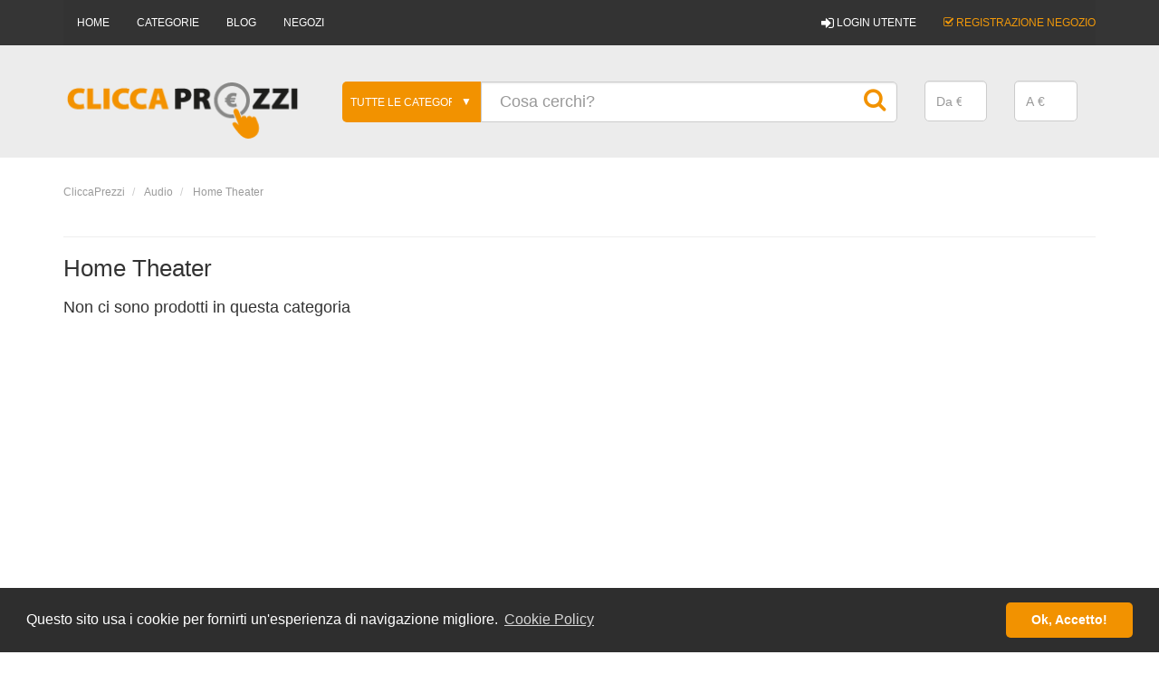

--- FILE ---
content_type: text/html; charset=UTF-8
request_url: https://www.cliccaprezzi.it/categorie/audio/home-theater?
body_size: 5217
content:
<!DOCTYPE html>
<html lang="it">
<head>
  <meta charset="UTF-8">
  <title>Home Theater, confronta le offerte e trova i prezzi degli Home Theater su Clicca Prezzi</title>
  <meta name="description" content="Trova il prezzo migliore per Home Theater - Cliccaprezzi confronta i prezzi più bassi sul mercato e ti aiuta a scegliere l’offerta giusta per te">
  <meta name="viewport" content="width=device-width,initial-scale=1.0">
  <meta name="google-signin-client_id" content="572005430716-1tkg41kcn6117vdb6an52q5rpeook2gg.apps.googleusercontent.com">
    <meta name="robots" content="index, follow"/>
      
  
    
        <link rel="canonical" href=""/>
            



<!-- Google Tag Manager -->
<script>(function(w,d,s,l,i){w[l]=w[l]||[];w[l].push({'gtm.start':
new Date().getTime(),event:'gtm.js'});var f=d.getElementsByTagName(s)[0],
j=d.createElement(s),dl=l!='dataLayer'?'&l='+l:'';j.async=true;j.src=
'https://www.googletagmanager.com/gtm.js?id='+i+dl;f.parentNode.insertBefore(j,f);
})(window,document,'script','dataLayer','GTM-TG4VBBM');</script>
<!-- End Google Tag Manager -->
    

  <link href="/app/Assets/front/css/bootstrap.css" rel="stylesheet">
  <link rel="stylesheet" href="https://maxcdn.bootstrapcdn.com/font-awesome/4.5.0/css/font-awesome.min.css">

  <link rel="stylesheet" href="https://fonts.googleapis.com/css?family=Open+Sans:400italic,700italic,400,700">
  
  <link rel="icon" type="image/png" href="/img/favicon.png" />
  
  <link rel="stylesheet" href="/app/Assets/front/plugins/EasyAutocomplete/easy-autocomplete.min.css"> 
  <link rel="stylesheet" href="/app/Assets/front/plugins/EasyAutocomplete/easy-autocomplete.themes.min.css"> 

  <link href="/app/Assets/front/css/style.css" rel="stylesheet">
  
  
    <link href="/vendor/kartik-v/bootstrap-star-rating/css/star-rating.css" media="all" rel="stylesheet"
          type="text/css"/>


  <!--[if lt IE 9]>
   <script src="/app/Assets/front/js/html5shiv.min.js" type="text/javascript"></script>
   <script src="/app/Assets/front/js/respond.min.js" type="text/javascript"></script>
   <link href="/app/Assets/front/css/ie.css" rel="stylesheet" type="text/css" />
  <![endif]-->

<script src="//code.jquery.com/jquery-1.12.1.min.js"></script>
    <link rel="apple-touch-icon" sizes="57x57" href="/apple-touch-icon-57x57.png">
    <link rel="apple-touch-icon" sizes="114x114" href="/apple-touch-icon-114x114.png">
    <link rel="apple-touch-icon" sizes="72x72" href="/apple-touch-icon-72x72.png">
    <link rel="apple-touch-icon" sizes="144x144" href="/apple-touch-icon-144x144.png">
    <link rel="apple-touch-icon" sizes="60x60" href="/apple-touch-icon-60x60.png">
    <link rel="apple-touch-icon" sizes="120x120" href="/apple-touch-icon-120x120.png">
    <link rel="apple-touch-icon" sizes="76x76" href="/apple-touch-icon-76x76.png">
    <link rel="apple-touch-icon" sizes="152x152" href="/apple-touch-icon-152x152.png">
    <link rel="icon" type="image/png" href="/favicon-196x196.png" sizes="196x196">
    <link rel="icon" type="image/png" href="/favicon-160x160.png" sizes="160x160">
    <link rel="icon" type="image/png" href="/favicon-96x96.png" sizes="96x96">
    <link rel="icon" type="image/png" href="/favicon-16x16.png" sizes="16x16">
    <link rel="icon" type="image/png" href="/favicon-32x32.png" sizes="32x32">
    <meta name="msapplication-TileColor" content="#000000">
    <meta name="msapplication-TileImage" content="/mstile-144x144.png">

  
    <meta property="og:title" content="Cliccaprezzi.it | Il comparatore prezzi per i tuoi acquisti" />
    <meta property="og:description" content="Trova e confronta prezzi con Cliccaprezzi.it, il motore di ricerca per i tuoi acquisti online. Cerca, trova e risparmia." />
    <meta property="og:url" content="https://www.cliccaprezzi.it/" />
    <meta property="og:image" content="https://www.cliccaprezzi.it//img/fb-share.png" />
    <meta property="og:site_name" content="Cliccaprezzi.it" />
   

<script>
window.site_url = '/';
</script>
<link rel="stylesheet" type="text/css" href="/app/Assets/front/css/cookieconsent.min.css" />

</head>
<body>
  
  <!-- Google Tag Manager (noscript) -->
  <noscript><iframe src="https://www.googletagmanager.com/ns.html?id=GTM-TG4VBBM"
  height="0" width="0" style="display:none;visibility:hidden"></iframe></noscript>
  <!-- End Google Tag Manager (noscript) -->  
      
    <div class="container-fluid top-header">
    <div class="container">
        <!-- Static navbar -->
        <nav class="navbar navbar-custom navbar-static-top">
          <div class="container-fluid">
            <div class="navbar-header">
                
                                    
                <div class="pull-right">
                        <button type="button" class="navbar-toggle collapsed" data-toggle="collapse" data-target="#navbar" aria-expanded="false" aria-controls="navbar">
                          <span class="sr-only">Menu</span>
                          <span class="icon-bar"></span>
                          <span class="icon-bar"></span>
                          <span class="icon-bar"></span>
                        </button>
                </div>
            </div>
            <div id="navbar" class="navbar-collapse collapse">
              <ul class="nav navbar-nav">
                  <li class="active"><a href="/" title="Home">HOME</a></li>
                <li><a href="/categorie" title="Categorie">CATEGORIE</a></li>
                <li><a href="https://blog.cliccaprezzi.it" title="Blog" target="_blank">BLOG</a></li>
                <li><a href="/negozi" title="Negozi">NEGOZI</a></li>
              </ul>
              <ul class="nav navbar-nav navbar-right">
                  
                                                      <li><a href="/login" title="Login Utente"><i class="fa fa-sign-in fa-lg"></i> LOGIN UTENTE</a></li>
                                    <li><a class="login-top store-reg" href="/registrazione-negozio" title="Diventa inserzionista"><i class="fa fa-check-square-o" aria-hidden="true"></i> REGISTRAZIONE NEGOZIO</a></li>
                  
              </ul>
            </div><!--/.nav-collapse -->
          </div><!--/.container-fluid -->
        </nav>
    </div>
</div>
<div class="container-fluid">
<section id="search-top-intern">
    <div class="container">
        <div class="row">
            
                                <div id="logo_interno" class="col-lg-3 col-md-12 col-xs-12">
                    <a href="/" title="cliccaprezzi.it"><img src="/img/logo_interno.png" class="img-responsive" alt="cliccaprezzi.it" /></a> 
                </div>
                            
            <div class="col-lg-9 col-md-10 col-sm-9 col-xs-12 content-search">
                <form role="form" method="get" action="/ricerca-elab">
                <div id="search-input-intern" class="col-md-9">
                                                <div class="form-group">
                            <div class="input-group">
                                <span class="input-group-btn">
                                    <span class="css3-metro-dropdown2">
                                    <select name="category" id="categoryBox" class="btn">
                                        <option value="all">TUTTE LE CATEGORIE</option>
                                        
                                                                                <option value=""></option>
                                                                                
                                    </select>
                                    </span>
                                </span>
                                <input type="text" class="form-control" id="term-header" name="term" placeholder="Cosa cerchi?" value="" autocomplete="off" autocorrect="off" autocapitalize="off" spellcheck="false" onkeyup="suggest(this.value);" onblur="fill(this.value);" required>
                                <input type="submit" class="btn fa-input-intern search-icon" value="&#xf002">
                            </div>
                        </div>
                </div>
                <div class="col-md-12">
                    <div id="suggestions" class="suggestionsBoxShort" style="opacity: 1; display: none;">
                       <div id="suggestionsList" class="suggestionList"></div>
                    </div>
                </div>
                                                <div class="col-md-3" id="price-range-desktop" >
                            <div class="form-group col-lg-6 col-sm-6 col-md-6">
                                <input type="number" class="form-control from" name="min" id="prezzomin" max="99999.99" min="0" step="0.01" data-errormessage="Importo non valido" data-errormessage-range-overflow="Inserisci un importo compreso tra 0.00 e 99999.99" data-errormessage-range-underflow="Inserisci un importo compreso tra 0.00 e 99999.99" placeholder="Da &euro;" value="" />
                            </div>
                            <div class="form-group col-lg-6 col-sm-6 col-md-6">
                                <input type="number" class="form-control to" name="max" id="prezzomax" max="99999.99" min="0" step="0.01" data-errormessage="Importo non valido" data-errormessage-range-overflow="Inserisci un importo compreso tra 0.00 e 99999.99" data-errormessage-range-underflow="Inserisci un importo compreso tra 0.00 e 99999.99" placeholder="A &euro;" value="" />
                            </div>
                </div>
                                        </form>
            </div>
                    </div>
    </div>
</section>
</div>
    
  
    <div class="container">
        <div class="row">
            <div class="col-md-12">
                <ol class="breadcrumb" itemscope itemtype="http://schema.org/BreadcrumbList">
                    <li itemprop="itemListElement" itemscope itemtype="http://schema.org/ListItem">
                        <a itemprop="item" href="/" title="Home">
                            <span itemprop="name">CliccaPrezzi</span>
                        </a>
                        <meta itemprop="position" content="1"/>
                    </li>
                    
                        <li itemprop="itemListElement" itemscope itemtype="http://schema.org/ListItem">
                            <a itemprop="item" href="/categorie/audio" title="Audio">
                                <span itemprop="name">Audio</span>
                            </a>
                            <meta itemprop="position" content="2"/>
                        </li>
                        <li itemprop="itemListElement" itemscope itemtype="http://schema.org/ListItem">
                            <a itemprop="item" href="/categorie/audio/home-theater"
                               title="Home Theater">
                                <span itemprop="name">Home Theater</span>
                            </a>
                            <meta itemprop="position" content="3"/>
                        </li>
                    
                </ol>
            </div>

            
                                    <div class="clearfix"></div>
                    <div class="col-md-12">
                        <p>
                            
                        </p>
                        <hr/>
                    </div>
                            

            <div class="col-md-12 col-sm-12">
                
                    <h1>Home Theater </h1>
            </div>

            
                            <div class="col-md-12 empty-page">
                    <h3>Non ci sono prodotti in questa categoria</h3>
                </div>
                                

                
                                    

            </div>
        </div>
    </div>
    <!-- Modal -->
    <div class="modal fade" id="modalAlertPrice" tabindex="-1" role="dialog" aria-labelledby="modalAlertPrice">
        <div class="modal-dialog" role="document">
            <div class="modal-content">
                <div class="modal-header">
                    <button type="button" class="close" data-dismiss="modal" aria-label="Chiudi"><span
                                aria-hidden="true">&times;</span></button>
                    <h4 class="modal-title" id="myModalLabel">ALLERTA PREZZO</h4>
                </div>
                <div class="modal-body">
                    caricamento...
                </div>
            </div>
        </div>
    </div>


  <footer class="container-fluid">
    <div class="row">
        <div class="container link-footer">
            <div class="col-md-2 col-sm-2 col-xs-6">
                <ul class="list-unstyled">
                    <li><a href="/p/chi-siamo" title="chi siamo">Chi siamo</a></li>
                    <li><a href="/registrazione-negozio" title="diventa inserzionista">Diventa inserzionista</a></li>
                                        <li><a href="/p/pubblicita-" title="pubblicit&agrave;">Pubblicit&agrave;</a></li>
                </ul>
            </div>
            <div class="col-md-2 col-sm-2 col-xs-6">
                <ul class="list-unstyled">
                    <li><a href="/p/termini-e-condizioni" title="Termini e condizioni">Termini e condizioni</a></li>
                    <li><a href="/p/privacy" title="Informativa privacy">Informativa privacy</a></li>
                    <li><a href="/p/informativa-cookie" title="Informativa cookie">Informativa cookie</a></li>
                                    </ul>
            </div>
            <div class="col-md-2 col-sm-2 col-xs-6">
                <ul class="list-unstyled">
                                        <li><a href="/negozi" title="Negozi">Negozi</a></li>
                    <li><a href="/top-ricerche-categorie" title="Top ricerche">Top ricerche</a></li>
                    <li><a href="/contatti" title="Contatti">Contatti</a></li>
                </ul>
            </div>
            <div class="col-md-3 col-sm-3 hidden-xs newsletter">
                <h5>NEWSLETTER</h5>
                <p>
                    Iscriviti alla newsletter di cliccaprezzi.it per restare sempre aggiornato sulle nostre novit&agrave;
                </p>
            </div>
            <div class="col-md-3 col-sm-3 col-xs-12">
                <div class="form-group">
                    <input type="email" name="newsletter_email" id="newsletter_email" class="form-control email-newsletter" placeholder="scrivi la tua email..." />
                </div>
                <button type="button" class="btn btn-newsletter btn-block">ISCRIVITI</button>
            </div>
        </div>
    </div>
                
    <div class="row">
            <hr />
            <div class="col-md-3 col-sm-8 col-xs-12 logo-footer">
                <img class="img-responsive" src="/img/logo_footer.png" alt="cliccaprezzi, il tuo comparatore prezzi" />
            </div>
            <div class="col-md-6 col-sm-6 col-xs-12 ">
                Cliccaprezzi.it &egrave; un motore di ricerca che non vende direttamente i prodotti e le offerte visibili.<br /><br />
                &copy; Syria Web 2026 | tutti i diritti sono riservati | <a href="https://www.syriaweb.it" title="Web Agency e Web Marketing" target="_blank">credits</a> | P.IVA IT08704521213
            </div>
            <div class="col-md-3 col-sm-12 col-xs-12">
                <ul class="list-inline social-icon">
                    <li><a href="https://www.facebook.com/cliccaprezzi.it" title="cliccaprezzi facebook" target="_blank"><i class="fa fa-facebook"></i></a></li>
                    <li><a href="https://twitter.com/cliccaprezzi" title="cliccaprezzi twitter" target="_blank"><i class="fa fa-twitter"></i></a></li>
                    <li><a href="https://plus.google.com/+CliccaprezziIt" title="cliccaprezzi google+" target="_blank"><i class="fa fa-google-plus"></i></a></li>
                </ul>
            </div>
    </div>
    </div>
</footer>  
  <script src="/app/Assets/front/js/cookieconsent.min.js"></script>
  <script src="/app/Assets/front/js/bootstrap.min.js"></script>
  <script src="/app/Assets/front/js/jquery.smoothscroll.js"></script>
  <script src="/app/Assets/front/js/jquery.cookiesdirective.js"></script>
  <script src="/app/Assets/front/plugins/EasyAutocomplete/jquery.easy-autocomplete.min.js"></script> 

  
    <script src="/vendor/kartik-v/bootstrap-star-rating/js/star-rating.js"
            type="text/javascript"></script>
    <script src="/vendor/kartik-v/bootstrap-star-rating/js/locales/it.js"
            type="text/javascript"></script>

    <script type="text/javascript">

        $('.rating').rating({displayOnly: true, step: 0.5});

        $('#modalAlertPrice').on('show.bs.modal', function (e) {

            var id = $(e.relatedTarget).data('ref');
            console.log(id);

            $.ajax
            ({
                type: "Post",
                url: "/alert-price",
                data: "id=" + id,
                success: function (ris) {
                    $('.modal-body').html(ris);
                }
            });
        })

        $(function () {
            $('#order').on('change', function () {
                var order = $(this).val(); // get selected value
                if (order) { // require a URL
                    window.location = "" + "?order=" + order; // redirect
                }
                return false;
            });
        });

        function ReLoadImages() {
            $('img[data-lazysrc]').each(function () {
                    //data-image="{$prod['image']}" data-uv="{$prod['univoco']}" data-stid
                    let image = $(this).data('image');
                    let lazysrc = $(this).data('lazysrc');
                    let uv = $(this).data('uv');
                    let stid = $(this).data('stid');
                    $.ajax({
                        url: '/checkImageParsed',
                        data: {'image': image, 'uv': uv, 'stid': stid},
                        type: 'Post',
                        success(data) {
                            if (data == 'not parsed') {
                                // console.log(lazysrc);
                                $('#img-' + uv).attr('src', lazysrc);
                            }
                        }
                    });
                }
            );
        }
        $('.favourites-btn').click(function () {
            let prod = $(this).data('prod');
            let pos = $(this).data('pos');

            if($(this).hasClass('not-added')){
                let url = '/set_favourite/:id';
                url = url.replace(':id',prod);
                url = url +'?pos='+pos;

                $(this).removeClass('not-added');
                $(this).addClass('added');
                //aggiungi
                $(this).attr('src','/img/favourite-selected.svg');
                $.ajax({
                    url: url,
                    type: 'get'
                });
            }else{
                let url = '/remove_favourite/:id';
                url = url.replace(':id',prod);
                $(this).removeClass('added');
                $(this).addClass('not-added');
                //rimuovi
                $(this).attr('src','/img/favourite.svg');
                $.ajax({
                    url: url,
                    type: 'get'
                });
            }
        });
        $(window).on("load", function () {
            ReLoadImages();
        });

    </script>


  
  <script src="/app/Assets/front/js/script.js"></script>
  
  
    <script type="text/javascript">

            var _TradeTrackerTagOptions = {
                    t: 'a',
                    s: '295789',
                    chk: '0837fc6193a6a32bb647dd8da59a9727',
                    overrideOptions: {}
            };

            (function() {var tt = document.createElement('script'), s = document.getElementsByTagName('script')[0]; tt.setAttribute('type', 'text/javascript'); tt.setAttribute('src', (document.location.protocol == 'https:' ? 'https' : 'http') + '://tm.tradetracker.net/tag?t=' + _TradeTrackerTagOptions.t + '&amp;s=' + _TradeTrackerTagOptions.s + '&amp;chk=' + _TradeTrackerTagOptions.chk); s.parentNode.insertBefore(tt, s);})();
    </script>
      
  
<script defer src="https://static.cloudflareinsights.com/beacon.min.js/vcd15cbe7772f49c399c6a5babf22c1241717689176015" integrity="sha512-ZpsOmlRQV6y907TI0dKBHq9Md29nnaEIPlkf84rnaERnq6zvWvPUqr2ft8M1aS28oN72PdrCzSjY4U6VaAw1EQ==" data-cf-beacon='{"version":"2024.11.0","token":"7acb7c44515e4d6dbb00ae66d030f48d","r":1,"server_timing":{"name":{"cfCacheStatus":true,"cfEdge":true,"cfExtPri":true,"cfL4":true,"cfOrigin":true,"cfSpeedBrain":true},"location_startswith":null}}' crossorigin="anonymous"></script>
</body>
</html>


--- FILE ---
content_type: text/css
request_url: https://www.cliccaprezzi.it/app/Assets/front/css/style.css
body_size: 6699
content:
/* Principale */
body{
    font-size: 12px;
}

h1{
    font-size: 26px;
}

h2{
    font-size: 22px;
}

h3{
    font-size: 18px;
}

h4{
    font-size: 16px;
    font-weight: bold;
}

ul li a{
    color: #9b9b9b;
}

ul li a:hover{
    color: #f29200;
}
.remove-prod{
    display: inline-block;
    cursor: pointer;
    color: red;
    text-transform: uppercase;
}
.top-header{
    background: #353535;
    color: white;
    max-height: 50px;
}

.navbar-custom {
    background-color: transparent;
    color: #ffffff;
    border-radius: 0;
}

.navbar-custom .navbar-nav > li > a {
    color: #fff;
}
.navbar-custom .navbar-nav > .active > a, .navbar-nav > .active > a:hover, .navbar-nav > .active > a:focus {
    color: #ffffff;
    background-color:transparent;
}
.navbar-custom .navbar-brand {
    color: #eeeeee;
}

.navbar-custom .nav > li > a:hover, .nav > li > a:focus{
    text-decoration: none;
    background-color: transparent;
    color: #f29200;
    max-width: 165px;
}

.navbar{
    margin-bottom: 0px;
}

a.register-top{
    color: #999999 !important;
}

a.login-top{
    color: #f29909 !important;
}

#search-top{
    /*background: url('../img/sfondo.jpg') no-repeat top center;*/
    background: #ececec;
    -webkit-background-size: cover;
    -moz-background-size: cover;
    -o-background-size: cover;
    background-size: 100%;
    height: 650px;
    text-align: center;
    margin-bottom: 30px;
}

div#logo {
    padding-top: 0px;
    margin: 0 auto;
    float: none;
    display: table;
}

.header-one{
    margin: 0 auto;
}

.header-one h1 {
    margin-top: 70px;
    font-size: 18px;
    font-style: italic;
    font-family: Open Sans;
}

.header-one h1::before {
    content: url('../img/linea.png');
    padding: 0 8px;
    vertical-align: 15%;
}

.header-one h1::after {
    content: url('../img/linea.png');
    padding: 0 8px;
    vertical-align: 15%;
}

#search-input{
    max-width: 900px;
    margin: 0 auto;
    margin-top: 60px;
}

#search-input-intern{
    margin-top: 40px;
}

#search-input-intern input[type="text"] {
    height: 45px;
    font-size: 18px;
    padding: 20px;
    color: #807D7D;
    border-radius: 0 5px 5px 0;
}

:root .css3-metro-dropdown option,
:root .css3-metro-dropdown:after,
:root .css3-metro-dropdown::after,
:root .css3-metro-dropdown select
{
    color: #fff;
}
 
:root .css3-metro-dropdown select,
:root .css3-metro-dropdown:after,
:root .css3-metro-dropdown::after
{
    display: block;
    background: #f29200;
}
 
:root .css3-metro-dropdown select,
:root .css3-metro-dropdown option
{
    padding: 20px;
    padding-right: 10px;
}
 
:root .css3-metro-dropdown
{
    position: relative;
    display: inline-block;
    border: 0;
}
 
:root .css3-metro-dropdown::after
{
    content: "\25bc";
    position: absolute;
    top: 0;
    right: 0;
    display: block;
    width: 32px;
    font-size: 12px;
    line-height: 80px;
    text-align: center;
     
    -webkit-pointer-events: none;
    -moz-pointer-events: none;
    pointer-events: none;
}
 
:root .css3-metro-dropdown select
{
   height: 80px;
   border: 0;
   vertical-align: middle;
   font: normal 12px/14px "Segoe UI", Arial, Helvetica, Sans-serif;
   outline: 0 none;
       border-radius: 15px;
       font-size: 14px;
}
 
:root .css3-metro-dropdown option
{
    background: #fff;
    color: #333;
    font-size: 14px;
}
 
/* more colors */
:root .css3-metro-dropdown-color-ff1d77 select,
:root .css3-metro-dropdown-color-ff1d77:after,
:root .css3-metro-dropdown-color-ff1d77::after
{
    background: #ff1d77;
}
 
:root .css3-metro-dropdown-color-2673ec select,
:root .css3-metro-dropdown-color-2673ec:after,
:root .css3-metro-dropdown-color-2673ec::after
{
    background: #2673ec;
}
 
:root .css3-metro-dropdown-color-ff2e12 select,
:root .css3-metro-dropdown-color-ff2e12:after,
:root .css3-metro-dropdown-color-ff2e12::after
{
    background: #ff2e12;
}


/* RICERCA INTERNA */
:root .css3-metro-dropdown2 option,
:root .css3-metro-dropdown2:after,
:root .css3-metro-dropdown2::after,
:root .css3-metro-dropdown2 select
{
    color: #fff;
}
 
:root .css3-metro-dropdown2 select,
:root .css3-metro-dropdown2:after,
:root .css3-metro-dropdown2::after
{
    display: block;
    background: #f29200;
}
 
:root .css3-metro-dropdown2 select,
:root .css3-metro-dropdown2 option
{
    padding: 0px;
    padding-left: 5px;
}
 
:root .css3-metro-dropdown2
{
    position: relative;
    display: inline-block;
    border: 0;
}
 
:root .css3-metro-dropdown2::after
{
    content: "\25bc";
    position: absolute;
    top: 0;
    right: 0;
    display: block;
    width: 32px;
    font-size: 12px;
    line-height: 45px;
    text-align: center;
     
    -webkit-pointer-events: none;
    -moz-pointer-events: none;
    pointer-events: none;
}
 
:root .css3-metro-dropdown2 select
{
   height: 45px;
   border: 0;
   vertical-align: middle;
   font: normal 12px/14px "Segoe UI", Arial, Helvetica, Sans-serif;
   outline: 0 none;
    border-radius: 5px;
    font-size: 12px;
    max-width: 160px;
}
 
:root .css3-metro-dropdown2 option
{
    background: #fff;
    color: #333;
    font-size: 14px;
}
 
/* more colors */
:root .css3-metro-dropdown2-color-ff1d77 select,
:root .css3-metro-dropdown2-color-ff1d77:after,
:root .css3-metro-dropdown2-color-ff1d77::after
{
    background: #ff1d77;
}
 
:root .css3-metro-dropdown2-color-2673ec select,
:root .css3-metro-dropdown2-color-2673ec:after,
:root .css3-metro-dropdown2-color-2673ec::after
{
    background: #2673ec;
}
 
:root .css3-metro-dropdown2-color-ff2e12 select,
:root .css3-metro-dropdown2-color-ff2e12:after,
:root .css3-metro-dropdown2-color-ff2e12::after
{
    background: #ff2e12;
}
/* FINE RICERCA INTERNA */

#search-input input[type="text"] {
    height: 80px;
    font-size: 24px;
    padding: 20px;
    color: #807D7D;
    border-radius: 0 15px 15px 0;
}

.fa-input {
    font-family: FontAwesome, 'Helvetica Neue', Helvetica, Arial, sans-serif;
    position: absolute;
    margin-left: -75px;
    margin-top: 7px;
    background: transparent;
    font-size: 36px;
    color: #f29200;
}

.fa-input:hover{
    color: #f29200;
}

.fa-input:visited{
    color: #f29200;
}

.fa-input:active{
    color: #f29200;
}

.fa-input-intern {
    font-family: FontAwesome, 'Helvetica Neue', Helvetica, Arial, sans-serif;
    position: absolute;
/*    margin-left: -50px;
    margin-top: -3px;*/
    right: 0;
    top: 0;
    background: transparent;
    font-size: 26px;
    color: #f29200;
}

.fa-input-intern:hover{
    color: #f29200;
}

.fa-input-intern:visited{
    color: #f29200;
}

.fa-input-intern:active{
    color: #f29200;
}

.navbar-collapse.collapse{
    padding-right: 0px;
    padding-left: 0px;
}

.navbar-toggle{
    background: #f29200;
}

.navbar-toggle .icon-bar{
    background: white;
}

.navbar-collapse{
    background: #333;
}

.content-search{
/*    padding-left: 5px; */
    padding-right: 5px;
}

.header-two{
    margin-top: 110px;
    font-size: 18px;
}

.header-two h3{
    border-left: 1px solid #ADADAD;
    margin-top: 5px;
    padding: 0 30px;
    padding-top: 20px;
}

.header-two h3 a{
    color: #333;
    font-size: 12px;
    font-weight: bold;
}

.header-two h3 a:hover{
    text-decoration: none;
    color: #f29200;
}

.header-two h3 a:active{
    text-decoration: none;
    color: #f29200;
}

.header-two .last-child{
    border-right: 1px solid #ADADAD;
}

.header-two .list-inline > li {
    display: inline-block;
    margin: 0px;
    padding: 0;
    margin-left: -5px;
}

.sliders{
    margin-top: 30px;
    margin-bottom: 60px;
}

.sliders h3{
    border-bottom: 1px solid #ADADAD;
    padding-bottom: 10px;
    margin-bottom: 20px;
}

.owl-carousel {
    padding: 0 30px;
    position: relative;
}

.owl-carousel .owl-stage-outer {
    position: relative;
    overflow: hidden;
    -webkit-transform: translate3d(0px, 0px, 0px);
}

.owl-carousel .item{
    text-align: center;
}

.owl-carousel .item a{
    color: #333;
}

.owl-carousel .item a:hover{
    color: #808080;
}

.owl-carousel .item h4{
    height: 38px;
    font-size: 15px;
    color: #f29200;
    font-weight: 400;
    letter-spacing: 0.6px;
    text-transform: uppercase;
}

.owl-carousel .item img{
    max-width: 162px;
    height: 162px;
    margin: 0 auto 15px auto;
}

.owl-carousel .item p{
    font-size: 15px;
}

.owl-prev, .owl-next{
    position: absolute;
    top: 50%;
    margin: -60px 0 0 0 !important;
    font-size: 36px;
    font-weight: bold;
    color: #ADADAD;
}

.owl-prev{
    left: 0;
}

.owl-next {
    right: 0;
}

.view-all-carousel{
    padding-top: 5px;
}

.view-all-carousel a{
    color: #f29200;
    font-size: 12px;
    text-transform: uppercase;
}

.home-content h2{
    text-align: center;
    font-weight: bold;
    font-size: 26px;
    padding-bottom: 25px;
    border-bottom: 1px solid #ADADAD;
    margin-bottom: 40px;
}

.fivecolumns{
    margin-bottom: 40px;
}

.fivecolumns h3{
    font-size: 13px;
    font-weight: bold;
}

.fivecolumns h3 a{
    color: #333;
}

.fivecolumns h3 a:hover{
    color: #f29200;
}

.fivecolumns ul li a{
    color: #333;
}

.fivecolumns ul li a:hover{
    color: #f29200;
}

.pre-footer{
    background: url('../img/pre_footer.jpg') no-repeat top center;
    height: 560px;
    -webkit-background-size: cover;
    -moz-background-size: cover;
    -o-background-size: cover;
    padding-top: 80px;
}

.pre-footer h4{
    text-align: center;
    font-size: 26px;
    font-weight: bold;
    margin-bottom: 40px;
}

.pre-footer p{
    font-size: 16px;
    margin-bottom: 20px;
    margin-left: 15px;
}

footer{
    background: #ececec;
    padding: 50px;
    padding-bottom: 20px;
}

footer ul li{
    margin-bottom: 3px;
}

footer ul li a{
    color: #9b9b9b;
    font-size: 14px;
}

footer ul li a:hover{
    color: #f29200;
}

.newsletter h5{
    margin-top: 0px;
    font-weight: bold;
}

.btn-newsletter{
    background: #f29200;
    color: white;
    height: 45px;
    box-shadow: 0px 5px 1px #ce7e05;
    -moz-box-shadow: 0px 5px 1px #ce7e05;
    -webkit-box-shadow: 0px 5px 1px #ce7e05;
}

.btn-newsletter:hover{
    color: white;
    background: #f5a934;
}

.btn-newsletter:active{
    color: white;
}

.btn-newsletter:visited{
    color: white;
}

.email-newsletter{
    height: 45px;
}

footer{
    color: #9b9b9b;
    font-size: 14px;
}

footer a{
    color: #9b9b9b;
}

footer a:hover{
    color: #f29200;
}

footer p{
    color: #9b9b9b;
}

footer hr{
    border-top: 2px solid #c5c5c5;
    margin-top: 40px;
}

.social-icon{
    text-align: right;
}

.social-icon li a{
    font-size: 22px;
    color: #727272;
}

#search-top-intern{
    background: #ececec;
    width: 100%;
    height: 124px;
    margin-bottom: 30px;
}

div#logo_interno {
    margin-top: 40px;
}

.btn-price-top{
    margin-top: 40px;
    height: 45px;
    border-color: #ccc;
    background: white;
    color: #f29200;
    font-size: 11px;
}

.btn-price-top:hover{
    background: #353535;
    color: white;
}

#price-range{
    padding-left: 0px;
    display: none;
}
#price-range .form-group{
    padding-left: 0px;
}

.content-button-top{
    padding-left: 0px;
}

.from{
    border-radius: 5px !important;
    height: 45px;
}

.to{
    border-radius: 5px !important;
    height: 45px;
}

.breadcrumb{
    background: transparent;
    padding: 0;
}

.breadcrumb a{
    color: #9b9b9b;
}

.breadcrumb a:hover{
    color: #f29200;
}

.breadcrumb > .active{
    color: #353535;
}

.bottom-title{
    position: relative;
    min-height: 1px;
    padding-right: 15px;
    padding-left: 15px;
    border-bottom: 1px solid #ececec;
    margin-right: 15px;
    margin-left: 15px;
    margin-bottom: 30px;
    clear: both;
}

.label-order {
    padding-top: 20px;
    text-align: right;
    padding-right: 0;
    color: #f29200;
}

.select-order {
    padding-top: 10px;
    padding-right: 0;
}

.result-generic li a{
    font-size: 15px;
}

.minor-rilevanza{
    font-size: 22px;
    border-bottom: 1px solid #ececec;
    padding-bottom: 10px;
    /*margin-top: 70px;*/
    margin-bottom: 20px;
}

.maggiore-rilevanza{
    border-bottom: 1px solid #ececec;
    padding-bottom: 10px;
    margin-bottom: 20px;
}

.content-products{
    float: left;
    width: 100%;
    margin-bottom: 30px;
    border-bottom: 1px solid #ececec;
    padding-bottom: 20px;
    /*margin-left: 10px;*/
    /*max-width: 1140px;*/
}

.title-product{
    color: #000;
    font-size: 16px;
}

.title-product:hover{
    color: #000;
    text-decoration: underline;
}

.content-products p{
    margin-top: 15px;
    margin-bottom: 0px;
    color: #676767;
    font-size: 14px;
    min-height: 135px;
}

.opinion-none{
    margin-top: 10px;
    float: left;
    margin: 0 auto;
    display: inline-block;
    width: 100%;
}

.ratings {
    list-style: none;
    margin: 0 auto;
    padding: 0;
    width: 100px;
    height: 20px;
    position: relative;
    background: url('../img/s.gif') top left repeat-x;
    margin-top: 10px;
}

.ratings li.current {
    background: url('../img/s.gif') left bottom;
    position: absolute;
    height: 20px;
    display: block;
    z-index: 1;
}

.ratings li {
    text-indent: -90000px;
    padding: 0;
    margin: 0;
    float: left;
}

.image-store img{
    margin: 0 auto;
    display: block;
    max-width: 110px;
}

.circle {
    border-radius: 50%;
    width: 16px;
    height: 16px;
    background: #009b40;
    margin-right: 10px;
    display: inline-block;
    vertical-align: middle;
}

.circle2 {
    border-radius: 50%;
    width: 16px;
    height: 16px;
    background: #f7af27;
    margin-right: 10px;
    display: inline-block;
    vertical-align: middle;
}

.circle3 {
    border-radius: 50%;
    width: 16px;
    height: 16px;
    background: #ff0000;
    margin-right: 10px;
    display: inline-block;
    vertical-align: middle;
}

.dispo{
    color: #676767;
}

.price-product{
    font-size: 28px;
    margin-top: 10px;
}

.shipping {
    margin-top: 10px;
}

.btn-detail{
    background: #f59203;
    border: none;
    color: white;
    font-size: 14px;
    margin-top: 10px;
    padding: 10px 20px;
}

a .btn-detail:hover{
    color: white;
}

a .btn-detail:active{
    color: white;
}

a .btn-detail:visited{
    color: white;
}

a .btn-detail i{
    padding-left: 10px;
}

.desc-prod{
    height: 90px;
    /*min-width: 440px;*/
}
.coupon-custom{
    font-weight: bolder;
    cursor: pointer;
    margin-left: 15px;
}
.storico-custom{
    font-weight: bolder;
    cursor: pointer;
    margin-left: 15px;
}

.alert-price{
    color: #333;
    font-size: 14px;
    font-weight: bold;
    cursor: pointer;
}
.fav-not-logged{
    margin-bottom: 4px;
    width: 16px;
    display: inline-block;
    cursor: pointer;
}
.favourites-btn{
    margin-bottom: 4px;
    width: 16px;
    display: inline-block;
    cursor: pointer;
}
.favourites-btn-mobile{
    width: 10px;
    display: inline-block;
    cursor: pointer;
}

.alert-price i{
    color: #f59203;
    font-size: 14px;
    padding-right: 5px;
}

.modal-content{
    border-radius: 0px;
}

.modal-header {
    background: #f59203;
    color: #fff;
    height: 40px;
    padding-top: 8px;
}

.modal-header button.close {
    color: #fff;
    text-shadow: 0 1px 0 #333;
    font-size: 30px;
    opacity: 1;
}

.modal-body {
    position: relative;
    padding: 20px;
}

.privacy-modal a {
    color: #f59203;
}

#btnPriceIdealModal {
    background: #f59203;
    color: #fff;
    font-size: 24px;
    border: none;
    text-transform: uppercase;
    -webkit-box-shadow: 0 3px 0 0 rgb(224, 108, 9);
    -moz-box-shadow: 0 3px 0 0 rgb(224, 108, 9);
    box-shadow: 0 3px 0 0 rgb(224, 108, 9);
}

.button-modal {
    margin-top: 25px;
}

.content-price{
    text-align: right;
}

img.img-responsive.img-scheda {
    max-width: 110px;
    max-height: 165px;
}

.pagination > .active > a{
    background-color: #f59203;
    border-color: #f59203;
}

.pagination > .active > a:hover{
    background-color: #f59203;
    border-color: #f59203;
}

.categorie-top-bottom li{
    border-right: 1px solid #9b9b9b;
}

.categorie-top-bottom li:last-child{
    border-right: none;
}

.categorie-top-bottom li a{
    font-size: 14px;
}

.child-cat{
    margin-bottom: 5px;
}

.child-cat a{
    color: #333;
}

.cat-list h3{
    border-bottom: 1px solid #333;
    font-weight: bold;
    padding-bottom: 5px;
    margin-bottom: 15px;
}

.row.cat-list {
    margin-bottom: 20px;
}

.view-other{
    margin-bottom: 30px;
}

.empty-page{
    min-height: 350px;
}

.list-cat-store{
    margin-bottom: 30px;
}

.list-cat-store p{
    max-width: 170px;
    font-size: 16px;
}

.content-desc-list-store{
    border-bottom: 1px solid #ececec
}

.list-cat-store h2 a{
    font-size: 17px;
    font-weight: bold;
    color: #333;
}

.number-store-category{
    position: absolute;
    right: 20px;
    font-size: 28px;
    font-weight: bold;
    color: #f29200;
    bottom: 10px;
}

.container-list-store-cat{
    margin-bottom: 40px;
}

.header-list-store {
    float: left;
    width: 100%;
    padding: 12px 0px;
    background: #ececec;
    font-size: 14px;
}

.col-md-12.row-store {
    float: left;
    width: 100%;
    margin-top: 20px;
    margin-bottom: 30px;
}

.content-row-store{
    border-bottom: 1px solid #ececec;
    padding-bottom: 30px;
    float: left;
    width: 100%;
}

.logo-store-list{
    padding-left: 0px;
}

.logo-store-list img{
    max-width: 110px;
}

.ratings-detail{
    margin: 0px !important;
}

.img-logo-detail{
    margin-top: -50px;
}

.opinion-detail{
    margin-top: 10px;
    padding-left: 20px;
}

.bottom-row{
    padding-bottom: 30px;
}

.detail-data-store address{
    font-size: 14px;
}

.title-list-detail{
    text-align: left !important;
}

dl{
    font-size: 14px;
}

dd a{
    color: #f29200;
}

dd a:hover{
    color: #f29200;
}

.nopadding-left {
   padding-left: 0 !important;
   margin-left: 0 !important;
   padding-right: 30px;
}

.nopadding-right {
   padding-right: 0 !important;
   margin-right: 0 !important;
}

.rating-general{
    background: #ececec;
    padding: 10px;
    font-size: 14px;
}

.ratings-detail-total {
    list-style: none;
    padding: 0;
    width: 100px;
    height: 20px;
    position: relative;
    background: url('../img/s.gif') top left repeat-x;
    margin-top: 0px;
    float: right;
}

.ratings-detail-total li.current {
    background: url('../img/s.gif') left bottom;
    position: absolute;
    height: 20px;
    display: block;
    z-index: 1;
}

.ratings-detail-total li {
    text-indent: -90000px;
    padding: 0;
    margin: 0;
    float: right;
}

.data-detail {
    margin-top: 20px;
}

.data-detail li{
    padding: 10px;
    font-size: 14px;
    border-top: 1px solid #ececec;
}

.data-detail li:last-child{
    border-bottom: 1px solid #ececec;
}

.content-map{
    margin-top: 30px;
    margin-bottom: 40px;
}

.content-opinioni{
    margin-top: 90px;
}

.content-opinioni h2{
    font-weight: bold;
    padding-bottom: 15px;
}

.content-button-recensione-list{
    margin-top: -55px;  
}

.btn-scrivi-recensione{
    background: #f29200;
    color: white;
    padding: 10px;
}

.btn-scrivi-recensione:hover{
    background: #000;
    color: white;
}

.btn-scrivi-recensione:visited{
    background: #000;
    color: white;
}

.btn-scrivi-recensione:active{
    background: #000;
    color: white;
}

.content-opinion-list{
    font-size: 14px;
    padding-bottom: 15px;
}

.content-single-opinion{
    border-bottom: 1px solid #ececec;
    float: left;
    width: 100%;
    margin-bottom: 30px;
}

.rating-list{
    padding: 10px;
    font-size: 14px;
    padding-right: 0px;
}

.controls{
    margin-top: 40px;
}

.btn-login{
    background: #f29200;
    color: white;
}

.btn-login:hover{
    background: #000;
    color: white;
}

.btn-login:active{
    background: #000;
    color: white;
}

.btn-login:visited{
    background: #000;
    color: white;
}

#link-registrati{
    color: #9b9b9b;
}

#link-registrati:hover{
    color: #f29200;
}

.help-block {
    margin-top: -20px;
}

.error-input{
    color: #ff0000 !important;
}

.form-opinion .help-block{
    margin-top: 5px;
}

.label-rating{
    padding-top: 8px;
}

.user-data li{
    font-size: 14px;
}

.form-opinion .rating-container .rating{
    font-size: 22px;
    margin-left: 0px;
    margin-top: 0px;
}

.rating-container .rating{
    font-size: 16px;
    margin: 0 auto;
    margin-left: 15px;
    margin-top: 10px;
}

.pull-right.global-rating {
    margin-top: -13px;
}

#form-inserzionista{
    margin-top: 30px;
}

.rating-container .filled-stars{
    text-shadow: inherit !important;
}

.suggestionsBox {
    position: absolute;
    right: 150px;
    margin: -15px 0 0;
    width: 607px;
    background-color: #333;
    border-top: 1px solid #f29200;
    color: #fff;
    z-index: 1000;
    text-align: left;
}

.suggestionsBoxShort{
    position: absolute;
    right: 0px;
    margin: -13px 0 0;
    width: 100%;
    background-color: #333;
    border-top: 1px solid #f29200;
    color: #fff;
    z-index: 1000;
    text-align: left;
}


.suggestionsBox ul{
    margin-bottom: 0px;
}

.suggestionsBox ul li{
    padding: 10px;
    border-bottom: 1px solid white;
    cursor: pointer;
}

.suggestionsBox ul li:hover{
    padding: 10px;
    border-bottom: 1px solid white;
    background: #f29200;
}

.suggestionsBox ul li:last-child{
    border-bottom: 0px solid white;
}

.suggestionsBoxShort ul{
    margin-bottom: 0px;
}

.suggestionsBoxShort ul li{
    padding: 10px;
    border-bottom: 1px solid white;
    cursor: pointer;
}

.suggestionsBoxShort ul li:hover{
    padding: 10px;
    border-bottom: 1px solid white;
    background: #f29200;
}

.suggestionsBoxShort ul li:last-child{
    border-bottom: 0px solid white;
}

#firt-sugg{
    background: #f29200;
    cursor: none;
}

.content-lists{
    display: flex;
}

.filter-column{
    border-right: 1px solid #ececec;
    height: auto;
    position: relative;
    margin-bottom: 30px;
}

.filter-column h3{
    color: #999;
    font-size: 16px;
    margin-top: 0px;
}

.filter-column h4{
    color: #333;
    font-size: 14px;
    margin-top: 35px;
}

.read-more-state {
  display: none;
}

.read-more-target {
  opacity: 0;
  display: none;
  max-height: 0;
  font-size: 0;
  transition: .25s ease;
}

.read-more-state:checked ~ .read-more-wrap .read-more-target {
  opacity: 1;
  display: block;
  font-size: inherit;
  max-height: 999em;
}

.read-more-state ~ .read-more-trigger:before {
  content: 'Vedi tutti';
}

.read-more-state:checked ~ .read-more-trigger:before {
  content: 'Vedi meno';
}

.read-more-trigger {
  cursor: pointer;
  display: inline-block;
  padding: 0 .5em;
  color: #666;
  font-size: .9em;
  line-height: 2;
  border: 1px solid #ddd;
  border-radius: .25em;
}

.read-more-state2 {
  display: none;
}

.read-more-target2 {
  opacity: 0;
  display: none;
  max-height: 0;
  font-size: 0;
  transition: .25s ease;
}

.read-more-state2:checked ~ .read-more-wrap2 .read-more-target2 {
  opacity: 1;
  display: block;
  font-size: inherit;
  max-height: 999em;
}

.read-more-state2 ~ .read-more-trigger2:before {
  content: 'Vedi tutte';
}

.read-more-state2:checked ~ .read-more-trigger2:before {
  content: 'Vedi meno';
}

.read-more-trigger2 {
  cursor: pointer;
  display: inline-block;
  padding: 0 .5em;
  color: #666;
  font-size: .9em;
  line-height: 2;
  border: 1px solid #ddd;
  border-radius: .25em;
}

.content-form-header{
    margin: 0 auto;
}

@-moz-document url-prefix() {
  #search-input-intern input[type="text"] {
     padding: 7px;
     padding-right: 40px;
  }
  :root .css3-metro-dropdown2 option{
    text-align: left;
  }
}

@media (min-width: 768px){
    .fivecolumns .col-md-2, .fivecolumns .col-sm-2, .fivecolumns .col-lg-2  {
        width: 20%;
        *width: 20%;
        height: 170px;
    }
}
@media (min-width: 1200px) {
    .fivecolumns .col-md-2, .fivecolumns .col-sm-2, .fivecolumns .col-lg-2 {
        width: 20%;
        *width: 20%;
        height: 100%;
    }
}
@media (min-width: 992px) and (max-width: 1199px) {
    #search-top{
        height: 360px;
    }
    .header-one h1 {
        margin-top: 20px;
    }
    #logo img{
        max-width: 400px;
    }
    #search-input{
        margin-top: 30px;
    }
    :root .css3-metro-dropdown select{
        height: 40px;
    }
    #search-input input[type="text"]{
        height: 40px;
        font-size: 18px;
    }
    :root .css3-metro-dropdown::after{
        line-height: 40px;
    }
    .fa-input{
/*        margin-left: -55px;
        margin-top: 0px;*/
        right: 0;
        top: -10px;
        font-size: 22px;
    }
    :root .css3-metro-dropdown select, :root .css3-metro-dropdown option {
        padding: 0px 20px;
    }
    .header-two{
        margin-top: 40px;
    }
    .header-two h3{
        padding: 0 15px;
        padding-top: 4px;
    }
    .pre-footer{
        padding-top: 30px;
        height: 540px;
    }
    .container{
        max-width: 930px;
    }
    #logo_interno img{
        display: block;
        margin: 0 auto;
    }
    #search-top-intern{
        height: 195px;
    }
    #search-input-intern {
        margin-top: 25px;
    }
    .btn-price-top {
        margin-top: 25px;
    }
    .suggestionsBox {
        right: 25px;
        width: 600px;
    }
}
@media (min-width: 768px) and (max-width: 991px) {
    #search-top{
        height: 275px;
    }
    .header-one h1{
        margin-top: 20px;
    }
    #logo img{
        max-width: 300px;
    }
    #search-input{
        margin-top: 30px;
    }
    :root .css3-metro-dropdown select{
        height: 50px;
    }
    #search-input input[type="text"]{
        height: 50px;
        font-size: 18px;
    }
    :root .css3-metro-dropdown::after{
        line-height: 50px;
    }
    .fa-input{
/*        margin-left: -55px;
        margin-top: 0px;*/
        right: 0;
        top: -5px;
        font-size: 22px;
    }
    :root .css3-metro-dropdown select, :root .css3-metro-dropdown option {
        padding: 0px 25px;
    }
    .fivecolumns .col-md-2, .fivecolumns .col-sm-2, .fivecolumns .col-lg-2 {
        height: 190px;
    }
    .home-content h2{
        font-size: 18px;
    }
    .pre-footer{
        padding-top: 30px;
        height: 540px;
        margin-bottom: 18px;
    }
    .pre-footer p{
        font-size: 14px;
    }
    .container{
        max-width: 695px;
    }
    #logo_interno img{
        display: block;
        margin: 0 auto;
    }
    #search-top-intern{
        height: 195px;
    }
    #search-input-intern {
        margin-top: 25px;
    }
    .btn-price-top {
        margin-top: 25px;
    }
    img.img-responsive.img-scheda {
        margin: 0 auto;
        margin-bottom: 30px;
        max-width: 100%;
    }
    .desc-prod {
        height: 100%;
        min-width: 100%;
    }
    .content-products p{
        margin-bottom: 20px;
    }
    .alert-price{
        margin-bottom: 30px;
    }
/*    .content-price{
        text-align: left;
    }*/
    .rating-general{
       float: left;
        width: 100%; 
    }
    .content-map{
        float: left;
    }
    .rating-list{
        padding-left: 0px;
    }
    .date-input-container{
        padding-left: 0;
    }
    .description-object-opinion{
        width: 100%;
    }
    .number-order{
        padding-right: 0;
    }
    .suggestionsBox {
        right: 30px;
        width: 500px;
        margin-top: -10px;
    }
}
@media (min-width: 480px) and (max-width: 767px) {
    #search-top{
        height: 195px;
        background: transparent;
    }
    .header-one h1{
        margin-top: 20px;
    }
    #logo img {
        max-width: 230px;
        padding-top: 8px;
    }
    #search-input{
        margin-top: 30px;
    }
    :root .css3-metro-dropdown select{
        height: 50px;
    }
    #search-input input[type="text"]{
        height: 50px;
        font-size: 18px;
    }
    :root .css3-metro-dropdown::after{
        line-height: 50px;
    }
    .fa-input{
/*        margin-left: -55px;
        margin-top: 0px;*/
        right: 10px;
        top: -5px;
        font-size: 22px;
    }
    :root .css3-metro-dropdown select, :root .css3-metro-dropdown option {
        padding: 0px 8px;
    }
    .sliders {
        margin-bottom: 25px;
    }
    .home-content h2{
        font-size: 18px;
    }
    .pre-footer{
        padding-top: 30px;
        height: 920px;
        margin-bottom: 18px;
    }
    .logo-footer img{
        margin: 0 auto;
    }
    .social-icon {
        text-align: center;
        margin-top: 20px;
    }
    div#logo_interno {
        margin-top: 25px;
    }
    #logo_interno img{
        display: block;
        margin: 0 auto;
    }
    #search-top-intern{
        height: 100%;
        padding-bottom: 20px;
    }
    #search-input-intern {
        margin-top: 25px;
    }
    .btn-price-top {
        margin-top: 10px;
        width: 100%;
        font-size: 16px;
    }
    .content-search{
        padding-right: 15px;
    }
    #price-range .form-group{
        padding-left: 15px;
    }
    .content-button-top{
        padding-left: 30px;
        padding-right: 30px;
    }
    #search-input-intern .input-group{
        padding-left: 15px;
        padding-right: 15px;
    }
    .search-icon {
        right: 12px !important;
    }
    
    img.img-responsive.img-scheda {
        margin: 0 auto;
        margin-bottom: 30px;
        max-width: 100%;
    }
    .desc-prod {
        height: 100%;
        min-width: 100%;
    }
    .content-products p{
        margin-bottom: 20px;
    }
    .alert-price{
        margin-bottom: 30px;
    }
    .content-price{
        text-align: center;
    }
    .content-products{
        margin-left: 0;
        float: none;
    }
    .rating-general{
       float: left;
        width: 100%; 
    }
    .content-map{
        float: left;
    }
    .rating-list{
        padding-left: 0px;
    }
    .date-input-container{
        padding-left: 0;
    }
    .description-object-opinion{
        width: 100%;
    }
    .number-order{
        padding-right: 0;
    }
    .suggestionsBox {
        right: 30px;
        width: 500px;
        margin-top: -10px;
    }
}
@media (min-width: 320px) and (max-width: 479px) {
    #search-top{
        height: 100px;
        background: transparent;
    }
    .header-one h1{
        margin-top: 20px;
        font-size: 12px;
    }
    #logo img{
        max-width: 230px;
        padding-top: 8px;
    }
    #search-input{
        margin-top: 30px;
    }
    :root .css3-metro-dropdown select{
        height: 50px;
    }
    #search-input input[type="text"]{
        height: 40px;
        font-size: 18px;
        border-radius: 0px;
        width: 290px;
    }
    :root .css3-metro-dropdown::after{
        line-height: 50px;
        display: none;
    }
    .fa-input{
/*        margin-left: -55px;
        margin-top: 0px;*/
        right: 0;
        top: -8px;
        font-size: 20px;
    }
    :root .css3-metro-dropdown select, :root .css3-metro-dropdown option {
        display: none;
        padding: 0px 8px;
    }
    .sliders {
        margin-bottom: 25px;
    }
    .sliders h3{
        font-size: 16px;
    }
    .view-all-carousel a{
        display: none;
    }
    .home-content h2{
        font-size: 18px;
    }
    .pre-footer h4{
        font-size: 16px;
    }
    .pre-footer{
        padding-top: 30px;
        height: 100%;
        margin-bottom: 18px;
        background: transparent;
    }
    .pre-footer p{
        font-size: 14px;
    }
    .link-footer .col-md-2{
        width: 100%;
        float: left;
    }
    .link-footer .col-xs-12{
        width: 100%;
        float: left;
        margin-top: 20px;
    }
    .logo-footer img{
        margin: 0 auto;
    }
    .social-icon {
        text-align: center;
        margin-top: 20px;
    }
    div#logo_interno {
        margin-top: 25px;
    }
    #logo_interno img{
        display: block;
        margin: 0 auto;
    }
    #search-top-intern{
        height: 100%;
        padding-bottom: 20px;
    }
    #search-input-intern {
        margin-top: 25px;
    }
    .btn-price-top {
        margin-top: 10px;
        width: 100%;
        font-size: 16px;
    }
    .content-search{
        padding-right: 15px;
    }
    #price-range .form-group{
        padding-left: 15px;
    }
    .content-button-top{
        padding-left: 30px;
        padding-right: 30px;
    }
    #search-input-intern .input-group{
        padding-left: 15px;
        padding-right: 15px;
        width: 100%;
    }
    .search-icon {
        right: 12px !important;
    }    
    :root .css3-metro-dropdown2 select{
        display: none;
    }
    :root .css3-metro-dropdown2::after{
        display: none;
    }
    img.img-responsive.img-scheda {
        margin: 0 auto;
        margin-bottom: 30px;
/*        max-width: 60%;*/
    }
    .desc-prod {
        height: 100%;
        min-width: 100%;
    }
    .content-products p{
        margin-bottom: 20px;
    }
    .alert-price{
        margin-bottom: 30px;
    }
    .content-price{
        text-align: center;
        float: left;
    }
    .content-products{
        margin-left: 0;
    }
    .rating-general{
       float: left;
        width: 100%; 
    }
    .content-map{
        float: left;
    }
    .rating-list{
        padding-left: 0px;
    }
    .date-input-container{
        padding-left: 0;
    }
    .description-object-opinion{
        width: 100%;
    }
    .number-order{
        padding-right: 0;
    }
    .suggestionsBox {
        right: 25px;
        width: 320px;
    }
    .content-lists {
        display: inherit;
    }
}
@media (min-width: 1200px) and (max-width: 1670px) {
    #search-top{
        height: 480px;
    }
    .header-one h1{
        margin-top: 40px;
    }
    #search-input{
        margin-top: 20px;
    }
    :root .css3-metro-dropdown select{
        height: 60px;
    }
    #search-input input[type="text"]{
        height: 60px;
    }
    :root .css3-metro-dropdown::after{
        line-height: 60px;
    }
    .fa-input{
/*        margin-left: -65px;
        margin-top: 4px;*/
        right: 0;
        top: -3px;
        font-size: 28px;
    }
    .header-two{
        margin-top: 40px;
    }
    .header-two h3{
        padding: 0 25px;
        padding-top: 4px;
    }
}
@media (min-width: 768px) and (max-width: 979px) {
    .fivecolumns .col-md-2, .fivecolumns .col-sm-2, .fivecolumns .col-lg-2 {
        width: 20%;
        *width: 20%;
    }
}

.btn-filter {
    background: #f59203;
    border: none;
    color: white !important;
    font-size: 12px;
}

.product-card {
    border-bottom: 1px solid #ececec;
    min-height: 142px;
    padding-bottom: 10px;
    float: left;
    width: 100%;
}


.img-product-mobile{
    max-height: 100px;
    max-width: 70px;
}


@media (max-width: 768px) {
    .title-product {
        color: #f29200;
        font-size: 13px;
    }
    
    .price-product {
        font-size: 24px;
        margin-top: 6px;
        float: right;
        width: 100%;
    }
    
    .btn-detail {
        font-size: 10px;
        margin-top: 5px;
    }
    
    .circle {
        width: 10px;
        height: 10px;
        margin-right: 4px;
    }
    
    .circle2 {
        width: 10px;
        height: 10px;
        margin-right: 4px;
    }
    
    .circle3 {
        width: 10px;
        height: 10px;
        margin-right: 4px;
    }
    
    
    .dispo {
        font-size: 10px;
    }
    
    .opinion-none {
        margin-top: 10px;
        float: left;
        margin: 5px auto;
        display: inline-block;
        width: 100%;
        color: #353535;
        font-size: 11px;
    }
    #search-top-intern {
        margin-bottom: 15px;
    }
    
    select {
        border: 1px solid white;
        border-radius: 5px;
        color: white;
        -webkit-appearance: none;
    }
}

.image-store-mobile{
    padding-top: 10px;
}
.image-store-mobile img{
    max-width: 70px;
    padding-top: 5px;
}

.details-product-mobile {
    padding-top: 10px;
    padding-right: 0px;
}

.qty{
    padding-top: 10px;
    padding-left: 10px;
}

.ship{
/*    float: right;*/
    font-size: 12px;
}

.form-control-order {
    height: 30px;
    padding: 5px 10px;
    font-size: 12px;
    vertical-align: middle;
    background: #f59203;
    color: white;
    margin-left: 2px;
}

.ordering {
    display: inline-flex;
    display: flex;
}

.label-order-mobile{
    padding-top: 6px;
    text-align: right;
    padding-right: 3px;
    color: #f29200;
}

.select-order-mobile {
    padding-right: 0;
}

.actions{
    border-top: 1px solid #ececec;
    border-bottom: 1px solid #ececec;
    padding: 10px 15px 10px 15px;
}

.result-bar{
    padding-bottom: 12px;
}

.no-pad-right{
    padding-right: 0px !important;
}

/* Smartphones (portrait and landscape) ----------- */
@media only screen and (min-device-width : 320px) and (max-device-width : 480px) {
/* Styles */
}


/* Smartphones (landscape) ----------- */
@media only screen and (min-width : 321px) {
}

/* Smartphones (portrait) ----------- */
@media only screen and (max-width : 320px) {
/* Styles */
}

/* iPads (portrait and landscape) ----------- */
@media only screen and (min-device-width : 768px) and (max-device-width : 1024px) {
    .btn-detail {
        margin-left: -40px;
    }
    
    .actions {
        margin-bottom: 20px;
    }
}

/* iPads (landscape) ----------- */
@media only screen and (min-device-width : 768px) and (max-device-width : 1024px) and (orientation : landscape) {
    .btn-detail {
        margin-left: -40px;
    }
}

/* iPads (portrait) ----------- */
@media only screen and (min-device-width : 768px) and (max-device-width : 1024px) and (orientation : portrait) {
    .btn-detail {
        margin-left: -40px;
    }
}
/**********
iPad 3
**********/
@media only screen and (min-device-width : 768px) and (max-device-width : 1024px) and (orientation : landscape) and (-webkit-min-device-pixel-ratio : 2) {
    .btn-detail {
        margin-left: -40px;
    }
}

@media only screen and (min-device-width : 768px) and (max-device-width : 1024px) and (orientation : portrait) and (-webkit-min-device-pixel-ratio : 2) {
    .btn-detail {
        margin-left: -40px;
    }
}
/* Desktops and laptops ----------- */
@media only screen  and (min-width : 1224px) {
    .actions {
        margin-bottom: 20px;
    }
}

/* Large screens ----------- */
@media only screen  and (min-width : 1824px) {
/* Styles */
}

/* iPhone 4 ----------- */
@media only screen and (min-device-width : 320px) and (max-device-width : 480px) and (orientation : landscape) and (-webkit-min-device-pixel-ratio : 2) {
    .price-product {
        font-size: 20px;
    }
    
    .btn-detail {
        font-size: 8px;
        padding: 6px 12px;
    }
    
    .ship {
        font-size: 11px;
        float:none;
    }
    
    #logo img {
        padding-top: 8px;
    }
    
    .content-products {
        border-bottom: none;
    }
    
    footer {
        padding: 25px;
        padding-bottom: 20px;
        padding-top: 50px;
    }
   
    

}

@media only screen and (min-device-width : 320px) and (max-device-width : 480px) and (orientation : portrait) and (-webkit-min-device-pixel-ratio : 2) {
    .price-product {
        font-size: 18px;
        font-weight: bold;
    }
    
    .btn-detail {
        font-size: 15px;
        padding: 6px 14px;
    
    }
    
    .ship {
        font-size: 11px;
    }
    
    .product-card {
        min-height: 148px;
    }
    
    .content-products {
        border-bottom: none;
    }
    
    .qty {
        padding-left: 0px;
    }
    
    footer {
        padding: 25px;
        padding-bottom: 20px;
        padding-top: 50px;
    }
    
    .circle {
        width: 15px;
        height: 15px;
        margin-right: 4px;
    }
    
    .circle2 {
        width: 15px;
        height: 15px;
        margin-right: 4px;
    }
    
    .circle3 {
        width: 15px;
        height: 15px;
        margin-right: 4px;
    }
    
    .img-product-mobile {
        max-width: 60px;
    }
    
    .dispo {
        /*font-size: 8px;*/
        font-size: 12px;
        display: inline-block;
        position: absolute;
        margin-top: 2px;
    }
      
    .store-name-mobile {
        font-size: 10px !important;
    }
    
    .opinion-none {
       font-size: 9px !important;
    }
    
    .ship {
        font-size: 9px;
    }
    
    .price-product {
        font-size: 15px !important;
    }
    
    .product-card{
        min-height: 138px;
    }
}

/* iPhone 5 ----------- */
@media only screen and (min-device-width: 320px) and (max-device-height: 568px) and (orientation : landscape) and (-webkit-device-pixel-ratio: 2){

    #logo img {
        padding-top: 8px;
    }
    
    .content-products {
        border-bottom: none;
    }
    
    footer {
        padding: 25px;
        padding-bottom: 20px;
        padding-top: 50px;
    }
    
}

@media only screen and (min-device-width: 320px) and (max-device-height: 568px) and (orientation : portrait) and (-webkit-device-pixel-ratio: 2){
    .price-product {
        font-size: 18px;
    }
        
    .details-product-mobile {
        padding-left: 0px;
    }
    
    .content-products {
        border-bottom: none;
    }
    
    footer {
        padding: 25px;
        padding-bottom: 20px;
        padding-top: 50px;
    }
}

/* iPhone 6 ----------- */
@media only screen and (min-device-width: 375px) and (max-device-height: 667px) and (orientation : landscape) and (-webkit-device-pixel-ratio: 2){

    #logo img {
        padding-top: 8px;
    }
    
    .content-products {
        border-bottom: none;
    }
    
    footer {
        padding: 25px;
        padding-bottom: 20px;
        padding-top: 50px;
    }
    
    
}

@media only screen and (min-device-width: 375px) and (max-device-height: 667px) and (orientation : portrait) and (-webkit-device-pixel-ratio: 2){
/* Styles */
    .content-products {
        border-bottom: none;
    }
    
    footer {
        padding: 25px;
        padding-bottom: 20px;
        padding-top: 50px;
    }
}

/* iPhone 6+ ----------- */
@media only screen and (min-device-width: 414px) and (max-device-height: 736px) and (orientation : landscape) and (-webkit-device-pixel-ratio: 2){

    #logo img {
        padding-top: 8px;
    }
    
    .content-products {
        border-bottom: none;
    }
    
    footer {
        padding: 25px;
        padding-bottom: 20px;
        padding-top: 50px;
    }

}

@media only screen and (min-device-width: 414px) and (max-device-height: 736px) and (orientation : portrait) and (-webkit-device-pixel-ratio: 2){
    
    .content-products {
        border-bottom: none;
    }
    
    footer {
        padding: 25px;
        padding-bottom: 20px;
        padding-top: 50px;
    }
    
}

/* Samsung Galaxy S3 ----------- */
@media only screen and (min-device-width: 320px) and (max-device-height: 640px) and (orientation : landscape) and (-webkit-device-pixel-ratio: 2){

    #logo img {
        padding-top: 8px;
    }
    
    .content-products {
        border-bottom: none;
    }
    
    footer {
        padding: 25px;
        padding-bottom: 20px;
        padding-top: 50px;
    }
    
    
}

@media only screen and (min-device-width: 320px) and (max-device-height: 640px) and (orientation : portrait) and (-webkit-device-pixel-ratio: 2){
/* Styles */
    .content-products {
        border-bottom: none;
    }
    
    footer {
        padding: 25px;
        padding-bottom: 20px;
        padding-top: 50px;
    }
}

/* Samsung Galaxy S4 ----------- */
@media only screen and (min-device-width: 320px) and (max-device-height: 640px) and (orientation : landscape) and (-webkit-device-pixel-ratio: 3){
    
    #logo img {
        padding-top: 8px;
    }
    
    .content-products {
        border-bottom: none;
    }
    
    footer {
        padding: 25px;
        padding-bottom: 20px;
        padding-top: 50px;
    }
    
}

@media only screen and (min-device-width: 320px) and (max-device-height: 640px) and (orientation : portrait) and (-webkit-device-pixel-ratio: 3){
/* Styles */
    .content-products {
        border-bottom: none;
    }
    
    footer {
        padding: 25px;
        padding-bottom: 20px;
        padding-top: 50px;
    }
    
}

/* Samsung Galaxy S5 ----------- */
@media only screen and (min-device-width: 360px) and (max-device-height: 640px) and (orientation : landscape) and (-webkit-device-pixel-ratio: 3){
    
    #logo img {
        padding-top: 8px;
    }
    
    .content-products {
        border-bottom: none;
    }
    
    footer {
        padding: 25px;
        padding-bottom: 20px;
        padding-top: 50px;
    }
    
}

@media only screen and (min-device-width: 360px) and (max-device-height: 640px) and (orientation : portrait) and (-webkit-device-pixel-ratio: 3){
/* Styles */
    .content-products {
        border-bottom: none;
    }
    
    footer {
        padding: 25px;
        padding-bottom: 20px;
        padding-top: 50px;
    }
    
}

.img-detail{
    padding-top: 10px;
    padding-left: 0px;
}

.embed-container { 
    position: relative; padding-bottom: 56.25%; height: 0; overflow: hidden; max-width: 100%; 
} 

.embed-container iframe, .embed-container object, .embed-container embed { 
    position: absolute; top: 0; left: 0; width: 100%; height: 100%; 
}
.img-store-list{
    width: 85px;
    padding-top: 4px;
    padding-left: 15px;
}

.list-store{
    padding-bottom: 20px;
}

a.evidence{
    color: #f29102;
}

h2.evidence{
    color: #f29102;
    padding-bottom: 10px;
}

h3.evidence{
    color: #f29102;
}

h1.title{
    padding-bottom: 30px;
    font-size: 30px;
}

p.page-text{
    font-size: 16px;
}

.page-text{
    font-size: 16px !important;
}

.no-padding-left{
    padding-left: 0px;
}

.padding-bottom{
    padding-bottom: 20px;
}

.padding-top-120{
    padding-top: 120px;
}

.btn-submit {
    background: #f59203;
    border: none;
    color: white !important;
    font-size: 15px;
    width: 100%;
}

.business{
    background: #ececec;
    padding-left: 30px;
    padding-top: 10px;
    padding-bottom: 10px;
    line-height: 25px;
    font-size: 14px;
    width: 95%;
}

.store-name-mobile{
    font-size: 12px;
    padding-top: 10px;
}

.store-name-mobile a{
    font-weight: 600;
}

.product-name-mobile {
    min-height: 33px;
}

small{
    color: #808080;
}

.box-store{
    background: #ffffffab;
    border-radius: 10px;
    border: 1px solid #676767;
}

.btn-href{
    text-decoration: none !important;
}



.btn-orange{
    background: #f29200;
    color: white;
    height: 45px;
    box-shadow: 0px 5px 1px #ce7e05;
    -moz-box-shadow: 0px 5px 1px #ce7e05;
    -webkit-box-shadow: 0px 5px 1px #ce7e05;
}

.btn-orange:hover{
    color: white;
    background: #f5a934;
}

.btn-orange:active{
    color: white;
}

.btn-orange:visited{
    color: white;
}

.img-center{
    padding-bottom: 10px;
    display: block;
    margin: 0 auto;
}

.card {
    margin-top: 15px;
    border: 1px solid #efefef;
    padding: 30px;
    text-align: center;
    background: #bcbcbc2e;
    background: -webkit-linear-gradient(to top, #FFFFFF, #bcbcbc2e);
    background: linear-gradient(to top, #FFFFFF, #bcbcbc2e);
    border-radius: 8px;
}

.card:hover{
    background: #bcbcbc2e;
    background: -webkit-linear-gradient(to bottom, #FFFFFF, #bcbcbc2e);
    background: linear-gradient(to bottom, #FFFFFF, #bcbcbc2e);
}

.card .icon{
    padding-bottom: 20px;
}

.card .text{
    font-size: 14px;
}

.brand {
    padding-top: 25px;
    padding-bottom: 15px;
}

.brand-img {
    height: 75px;
}

.mr-bottom-60{
    margin-bottom: 60px;
}

.content-products h3{
    font-size: 16px;
    margin-top: 10px;
}

.product-name-mobile h3{
    font-size: 13px;
    margin-top: 5px;
}

.label-correlate{
    padding: 5px;
}

.label-correlate a{
    color: white;
    font-size: 12px;
}

.label-correlate a:hover{
    color: white;
}

@media only screen and (min-device-width : 320px) and (max-device-width : 480px) {
    .correlate li{
        margin-top: 15px;
    }
}

.popover-title {
    text-align: center;
}

.tips{
    padding-bottom: 20px;
    padding-right: 12px;
}

.store-reg{
    max-width: 100% !important;
}

.content-suggestion-visible{
    background: white;
    float: left;
    width: 100%;
    padding-top: 15px;
    margin-bottom: 30px;
}

.box-vision a:hover, .box-vision a:active, .box-vision a:focus{
    text-decoration: none;
}

.box-vision {
    margin-bottom: 20px;
    background: white;
    padding: 10px;
    border: 1px solid #ececec;
}

.image-vision{
    height: 162px;
    vertical-align: middle;
}

.image-vision img{
    margin: 0 auto;
    vertical-align: middle;
}

.title-vision{
    text-align: center;
    min-height: 60px;
    color: #333 !important;
    text-transform: uppercase;
}

.price-vision{
    text-align: center;
    font-size: 18px;
    color: #f29909 !important;
    padding-bottom: 10px;
}

.price-vision:hover{
    text-decoration: none;
}

.price-vision:focus{
    text-decoration: none;
}

.easy-autocomplete-container img{
    max-height: 60px;
    width: auto;
    margin-right: 10px;
}

.eac-item a:hover{
    text-decoration: none;
}

.autocomplete-min{
    float: right;
    padding-top: 20px;
    font-size: 12px;
    color: #f29200;
}

.easy-autocomplete-container{
    text-align: left;
}

.btn-search-primary{
    position: absolute;
    right: 0;
    top: 0;
}

.easy-autocomplete-container ul li.selected a {
    color: #f29200;
}

.easy-autocomplete-container ul .eac-category {
    font-color: #333 !important;
    font-style: normal !important;
    padding-top: 15px !important;
    color: #333 !important;
}

.search-icon {
    position: absolute;
    top: -5px;
    right: 0px;
}

#price-range-desktop{
    top: 38px;
    padding-left: 0px;
}


--- FILE ---
content_type: application/javascript
request_url: https://www.cliccaprezzi.it/app/Assets/front/js/script.js
body_size: 2845
content:
if ($('div').hasClass('product-views-owl')){
    var owl = $('.product-views-owl');
    owl.owlCarousel({
        loop:true,
        nav:true,
        navText: [
            "<i class='fa fa-angle-left icon-white'></i>",
            "<i class='fa fa-angle-right icon-white'></i>"
        ],
        margin:10,
        responsive:{
            0:{
                items:1
            },
            600:{
                items:3
            },            
            960:{
                items:4
            },
            1200:{
                items:5
            }
        }
    });
}

$('#price-range-toogle').click(function(){
    var isHidden = $("#price-range").is(":hidden");
    if(!isHidden){
        $('#prezzomin').val('');
        $('#prezzomax').val('');
    }
    
    $("#price-range").toggle();
});

$('.btn-newsletter').click(function(){
    if($('#newsletter_email').val() == ''){
        alert('Il campo email deve essere compilato!');
        return false;
    }
    
    if(!checkEmail($('#newsletter_email').val())){
        alert('Formato email non corretto!');
        return false;
    }
    
    $.post(window.site_url+"newsletter", {queryString: ""+$('#newsletter_email').val()+""}, function(data){
        if(data.length >0) {
            alert(data);
//            console.log(data);
        }
    });
    
});

//function suggest(inputString){
//    if(inputString.length == 0) {
//        $('#suggestions').fadeOut(); 
//    } else {
//        
//        $.post(window.site_url+"suggest", {queryString: ""+inputString+""}, function(data){
//            if(data.length >0) {
//                $('#suggestions').fadeIn();
//                $('#suggestionsList').html(data);
//
//            }
//        });
//    }
//}

//$('#term-header').keyup(function(e){
//    
//    var code = (e.keyCode || e.which);
//
//    if(code == 37 || code == 38 || code == 39 || code == 40) {
//        return;
//    }
//    
//    if($('#term-header').val().length >= 2){
//        
//      var  inputString = $('#term-header').val(); 
//        
//      $.post(window.site_url+"suggest", {queryString: ""+inputString+""}, function(data){
//            if(data.length >0) {
//                $('#suggestions').fadeIn();
//                $('#suggestionsList').html(data);
//
//            }
//        });
//    }
//    
//    if($('#term-header').val().length == 0){
//        $('#suggestions').fadeOut(); 
//    }
//});
//
//
//function fill(thisValue) {
//    $('#term').val(thisValue);
//    setTimeout("$('#suggestions').fadeOut();", 600);
//}

function opneSearch(thisValue) {
   thisValue.replace(/\\/g, '')
   $('#term').val(thisValue);
   var url = "http://www.cliccaprezzi.it/ricerca-elab?term="+encodeURIComponent(thisValue);
   setTimeout(window.open(url, "_self"), 600);
}

function checkEmail(elementValue){
    var emailRegEx = /^[a-zA-Z0-9_\.-]+@[a-zA-Z0-9-]+\.[a-zA-Z]{0,5}$/;
    return emailRegEx.test(elementValue);
}
  
function checkNum(num) {
    if (isNaN(num)) return(false);
    else return(true);  
}

function getParameterByName(name, url) {
    if (!url) url = window.location.href;
    name = name.replace(/[\[\]]/g, "\\$&");
    var regex = new RegExp("[?&]" + name + "(=([^&#]*)|&|#|$)"),
        results = regex.exec(url);
    if (!results) return null;
    if (!results[2]) return '';
    return decodeURIComponent(results[2].replace(/\+/g, " "));
}

$('.brandToggle').click(function () {
    $(this).parent().remove();
    var selected = new Array();

    $(".brandToggle").each(function(){
        selected.push($(this).data('id'));
    });
    if (getParameterByName('store')) {
        var stores = 'store='+getParameterByName('store');
    }else{
        var stores = '';
    }

    if(selected == ''){
        if(stores == ''){
            var url = location.protocol + '//' + location.host + location.pathname
        }else{
            var url = location.protocol + '//' + location.host + location.pathname+"?"+stores
        }
    }else{
        if(stores == ''){
            var url = location.protocol + '//' + location.host + location.pathname+'?brand='+selected;
        }else{
            var url = location.protocol + '//' + location.host + location.pathname+'?brand='+selected+"&"+stores;
        }
    }

    window.open(url,"_self");
});
$('.check_brand').click(function(){
    var selected = new Array();
    var id = $(this).val();
    
    $("input:checkbox[class=check_brand]:checked").each(function(){
        selected.push($(this).val());
    });
    
//    if (getParameterByName('min')) {
//        var min = 'min='+getParameterByName('min');
//    }else{
//        var min = '';
//    }
    
    if (getParameterByName('store')) {
        var stores = 'store='+getParameterByName('store');
    }else{
        var stores = '';
    }
    
    if(selected == ''){
        if(stores == ''){
            var url = location.protocol + '//' + location.host + location.pathname
        }else{
            var url = location.protocol + '//' + location.host + location.pathname+"?"+stores
        }
    }else{     
        if(stores == ''){
            var url = location.protocol + '//' + location.host + location.pathname+'?brand='+selected;
        }else{
            var url = location.protocol + '//' + location.host + location.pathname+'?brand='+selected+"&"+stores;
        }
    }
    
    window.open(url,"_self");
    
});
$('.storeToggle').click(function () {
    $(this).parent().remove();
    var selected = new Array();

    $(".storeToggle").each(function(){
        selected.push($(this).data('id'));
    });
    if(selected == ''){
        var url = location.protocol + '//' + location.host + location.pathname
    }else{
        var url = location.protocol + '//' + location.host + location.pathname+'?store='+selected;
    }

    window.open(url,"_self");
});
$('.check_store').click(function(){
    var selected = new Array();
    var id = $(this).val();
    
    $("input:checkbox[class=check_store]:checked").each(function(){
        selected.push($(this).val());
    });
    
    if(selected == ''){
        var url = location.protocol + '//' + location.host + location.pathname
    }else{
        var url = location.protocol + '//' + location.host + location.pathname+'?store='+selected;
    }
    
    window.open(url,"_self");
    
});

function checkFormStore(){
    if($('#ragione_sociale').val() == ''){
        alert('Devi compilare il campo: Ragione Sociale!');
        return false;
    }
    
    if($('#p_iva').val() == ''){
        alert('Devi compilare il campo: Partita Iva!');
        return false;
    }
    
    if(checkNum($('#p_iva').val()) == false){
        alert('Il campo Partia Iva deve essere numerico!');
        return false;
    }
    
    if($('#p_iva').val().length > 11){
        alert('Il campo Partia Iva non deve essere maggiore di 11 caratteri!');
        return false;
    }
    
    if($('#name').val() == ''){
        alert('Devi compilare il campo: Nome!');
        return false;
    }
    
    if($('#surname').val() == ''){
        alert('Devi compilare il campo: Cognome!');
        return false;
    }
    
    if($('#email').val() == ''){
        alert('Devi compilare il campo: Email!');
        return false;
    }
    
    if(!checkEmail($('#email').val())){
        alert('Il campo Email errato!');
        return false;
    }
    
    if($('#tel').val() == ''){
        alert('Devi compilare il campo: Telefono!');
        return false;
    }
    
    if($('#cell').val() == ''){
        alert('Devi compilare il campo: Cellulare!');
        return false;
    }
    
    if($('#url').val() == ''){
        alert('Devi compilare il campo: Sito Web!');
        return false;
    }
    
    return true;
}


function validateEmail(email) {
  var re = /^(([^<>()[\]\\.,;:\s@\"]+(\.[^<>()[\]\\.,;:\s@\"]+)*)|(\".+\"))@((\[[0-9]{1,3}\.[0-9]{1,3}\.[0-9]{1,3}\.[0-9]{1,3}\])|(([a-zA-Z\-0-9]+\.)+[a-zA-Z]{2,}))$/;
  return re.test(email);
}



//  contact
$('.btn-submit').click(function(){
    
    if($('#name').val() == ''){
        $('#response').html('<div class="alert alert-danger alert-dismissable"><a href="#" class="close" data-dismiss="alert" aria-label="close">&times;</a><strong>Errore!</strong> Per favore inserisci un nome.</div>');
        return false;
    }
    
    if($('#mail').val() == ''){
        $('#response').html('<div class="alert alert-danger alert-dismissable"><a href="#" class="close" data-dismiss="alert" aria-label="close">&times;</a><strong>Errore!</strong> Per favore inserisci un indirizzo email.</div>');
        return false;
    }
    
    if(!validateEmail($('#mail').val())){
        $('#response').html('<div class="alert alert-danger alert-dismissable"><a href="#" class="close" data-dismiss="alert" aria-label="close">&times;</a><strong>Errore!</strong> Per favore inserisci un indirizzo email valido.</div>');
        return false;
    }
    
    if($('#object').val() == ''){
        $('#response').html('<div class="alert alert-danger alert-dismissable"><a href="#" class="close" data-dismiss="alert" aria-label="close">&times;</a><strong>Errore!</strong> Per favore inserisci un oggetto.</div>');
        return false;
    }
    
    if($('#msg').val() == ''){
        $('#response').html('<div class="alert alert-danger alert-dismissable"><a href="#" class="close" data-dismiss="alert" aria-label="close">&times;</a><strong>Errore!</strong> Per favore inserisci un messaggio.</div>');
        return false;
    }
    
    if (!$('#privacy').is(":checked")){
        $('#response').html('<div class="alert alert-danger alert-dismissable"><a href="#" class="close" data-dismiss="alert" aria-label="close">&times;</a><strong>Errore!</strong> Per favore accetta le condizioni di privacy policy.</div>');
        return false;
    }
    
    
    $.ajax
    ({
         type: "Post",
         url: "/contatti-send",
         data: "name="+$('#name').val()+"&azienda="+$('#azienda').val()+"&mail="+$('#mail').val()+"&object="+$('#object').val()+"&msg="+$('#msg').val(),
         success: function(ris)
         {
             if(ris == 1){
                 $('#response').html('<div class="alert alert-success alert-dismissable"><a href="#" class="close" data-dismiss="alert" aria-label="close">&times;</a><strong>Perfetto!</strong> Il tuo messaggio è stato inviato correttamente. <strong>Grazie</strong></div>');
                 $('#mail').val('');
             }
             
             if(ris == 0){

                 $('#response').html('<div class="alert alert-danger alert-dismissable"><a href="#" class="close" data-dismiss="alert" aria-label="close">&times;</a><strong>Oops!</strong> Messaggio non inviato correttamente. Riprova tra un pò.</div>');
             }
             
         }
    });
});


window.addEventListener("load", function(){
    window.cookieconsent.initialise({
      "palette": {
        "popup": {
          "background": "#2e2e2e",
          "text": "#ffffff"
        },
        "button": {
          "background": "#f29200",
          "text": "#ffffff"
        }
      },
      "theme": "classic",
      "content": {
        "message": "Questo sito usa i cookie per fornirti un'esperienza di navigazione migliore. ",
        "dismiss": "Ok, Accetto!",
        "link": "Cookie Policy",
        "href": "https://www.cliccaprezzi.it/p/informativa-cookie"
      }
    });
});

$('.mobile-click').click(function(e){
   var notarget = $(e.target).attr('class');
   // console.log(notarget);
   //return false;
   
   if(notarget != 'title-product opinion-none not-link' && notarget !='favourites-btn-mobile added' && notarget !='favourites-btn-mobile not-added' && notarget !='fav-not-logged' && notarget !='removeFromFav' && notarget !='couponImg' && notarget !='storico-skip' ){
    var link = $(this).find('a:first').attr('href'); 
    window.open(link, '_blank');
   }
});

$(document).ready(function(){
    $('[data-toggle="suggerimenti"]').popover(); 
});

var optionsAuto = {

  url: function(phrase) {
    return window.site_url+"suggest-new";
  },

  getValue: function(element) {
    return element.label;
  },
  
  theme: "bootstrap",
  
  list: {
        maxNumberOfElements: 8,
        match: {
            enabled: true
        },
        onChooseEvent: function() {
            var value = $("#term-header").getSelectedItemData().link;
            window.open(value,"_self");
        },
        showAnimation: {
                type: "slide",
                time: 400,
                callback: function() {}
        },

        hideAnimation: {
                type: "slide",
                time: 400,
                callback: function() {}
        }
    },
  
  template: {
        type: "custom",
        method: function(value, item) {
            if(item){              
                if(item.icon == ''){
                    return "<a href="+item.link+">"+item.name+"</a>";
                }else{
                    return "<a href="+item.link+"><img src='" + item.icon + "' />" + "  " + item.name + "<div class='autocomplete-min'>da &euro; "+item.min+" - &euro; "+item.max+"</div></a>";
                }  
            }
        }
    },

  ajaxSettings: {
    dataType: "json",
    method: "POST",
    data: {
      dataType: "json"
    }
  },
  
  categories: [
        {
            listLocation: "prodotti",
            header: "<strong>PRODOTTI SUGGERITI</strong>"
        }, 
        {
            listLocation: "categorie",
            header: "<strong>CATEGORIE SUGGERITE</strong>"
        },
        {
            listLocation: "suggerimenti",
            header: "<strong>TERMINI DI RICERCA SUGGERITI</strong>"
        }
    ],

  preparePostData: function(data) {
    data.phrase = $("#term-header").val();
    data.category = $("#categoryBox").val();
    
    return data;
  },

  requestDelay: 400
};

$("#term-header").easyAutocomplete(optionsAuto);


--- FILE ---
content_type: application/javascript
request_url: https://www.cliccaprezzi.it/vendor/kartik-v/bootstrap-star-rating/js/locales/it.js
body_size: 182
content:
/*!
 * Star Rating Italian Translations
 *
 * This file must be loaded after 'star-rating.js'. Patterns in braces '{}', or
 * any HTML markup tags in the messages must not be converted or translated.
 *
 * NOTE: this file must be saved in UTF-8 encoding.
 *
 * bootstrap-star-rating v4.1.2
 * http://plugins.krajee.com/star-rating
 *
 * Copyright: 2013 - 2021, Kartik Visweswaran, Krajee.com
 *
 * Licensed under the BSD 3-Clause
 * https://github.com/kartik-v/bootstrap-star-rating/blob/master/LICENSE.md
 */ 
(function (factory) {
    'use strict';
    if (typeof define === 'function' && define.amd) {
        define(['jquery'], factory);
    } else if (typeof module === 'object' && typeof module.exports === 'object') { 
        factory(require('jquery'));
    } else { 
        factory(window.jQuery);
    }
}(function ($) {
    "use strict";
    $.fn.ratingLocales['it'] = {
        defaultCaption: '{rating} Stelle',
        starCaptions: {
            0.5: 'Mezza Stella',
            1: 'Una Stella',
            1.5: 'Una Stella & Mezzo',
            2: 'Due Stelle',
            2.5: 'Due Stelle & Mezzo',
            3: 'Tre Stelle',
            3.5: 'Tre Stelle & Mezzo',
            4: 'Quattro Stelle',
            4.5: 'Quattro Stelle & Mezzo',
            5: 'Cinque Stelle'
        },
        clearButtonTitle: 'Rimuovi',
        clearCaption: 'Nessuna valutazione'
    };
}));
